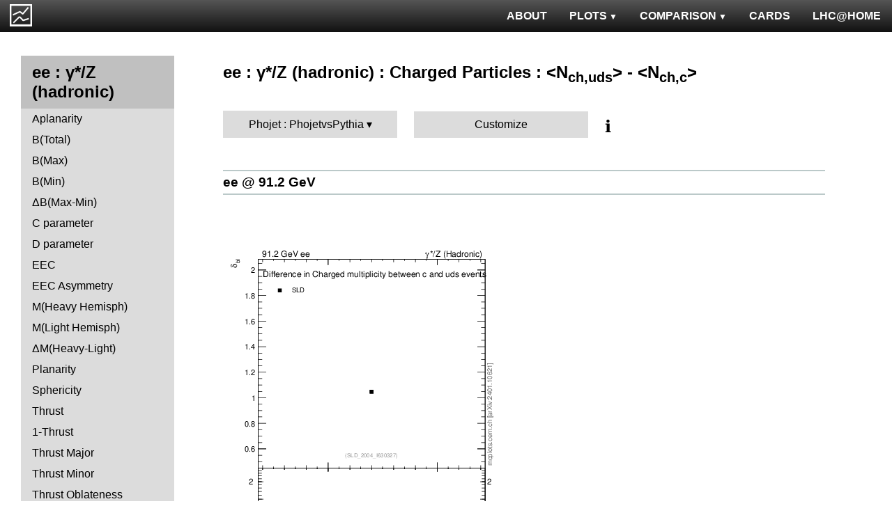

--- FILE ---
content_type: text/html; charset=UTF-8
request_url: http://mcplots.cern.ch/?query=plots,ee,zhad,nchDiffLC,Phojet.Phojet%20vs%20Pythia,herwig%2B%2B~2.7.0--1pythia8~8.201--1herwig%2B%2Bpowheg~2.6.3--1pythia6~6.428
body_size: 3775
content:
<!DOCTYPE html>
<html lang="en">

<head>
  <title>MCPLOTS</title>
  <link rel="shortcut icon" href="img/logo.png"/>
  <link rel="stylesheet" href="style.css">
  <script async src="mcplots.js"></script>
  <meta charset="utf-8">
  <meta name="viewport" content="width=device-width, initial-scale=1">
  <meta name="description" content="Online repository of distributions comparing High Energy Physics event generators to experimental data.">
</head>

<body>


<!-- Top navigation -->
<nav>
<ul>
  <li>
    <a href="https://lhcathome.web.cern.ch/projects/test4theory">LHC@HOME</a>
  </li>
  <li>
    <a href="?query=steering">CARDS</a>
  </li>
  <li class="dropdown">
    <a href="?query=allvalidations" class="dropbtn">COMPARISON<span class="triangle-down"> </span></a>
    <div class="dropdown-content">
      <a href="?query=validgen">Tunes</a>
      <a href="?query=valid">Generators</a>
    </div>
  </li>
  <li class="dropdown">
    <a href="?query=allplots,,,,Phojet.PhojetvsPythia,herwig%2B%2B~2.7.0--1pythia8~8.201--1herwig%2B%2Bpowheg~2.6.3--1pythia6~6.428" class="dropbtn">PLOTS<span class="triangle-down"> </span></a>
    <!-- <a href="?query=allplots" class="dropbtn">PLOTS</a>-->
    <div class="dropdown-content">
    <a href="?query=plots,,4l,,Phojet.PhojetvsPythia,herwig%2B%2B~2.7.0--1pythia8~8.201--1herwig%2B%2Bpowheg~2.6.3--1pythia6~6.428">4-lepton</a>
<a href="?query=plots,,bbbar,,Phojet.PhojetvsPythia,herwig%2B%2B~2.7.0--1pythia8~8.201--1herwig%2B%2Bpowheg~2.6.3--1pythia6~6.428">b<span style="text-decoration: overline">b</span></a>
<a href="?query=plots,,elastic,,Phojet.PhojetvsPythia,herwig%2B%2B~2.7.0--1pythia8~8.201--1herwig%2B%2Bpowheg~2.6.3--1pythia6~6.428">Elastic</a>
<a href="?query=plots,,heavyion-mb,,Phojet.PhojetvsPythia,herwig%2B%2B~2.7.0--1pythia8~8.201--1herwig%2B%2Bpowheg~2.6.3--1pythia6~6.428">Heavy Ion : minbias</a>
<a href="?query=plots,,jets,,Phojet.PhojetvsPythia,herwig%2B%2B~2.7.0--1pythia8~8.201--1herwig%2B%2Bpowheg~2.6.3--1pythia6~6.428">Jets</a>
<a href="?query=plots,,mb-inelastic,,Phojet.PhojetvsPythia,herwig%2B%2B~2.7.0--1pythia8~8.201--1herwig%2B%2Bpowheg~2.6.3--1pythia6~6.428">Soft QCD (inelastic)</a>
<a href="?query=plots,,mb-nsd,,Phojet.PhojetvsPythia,herwig%2B%2B~2.7.0--1pythia8~8.201--1herwig%2B%2Bpowheg~2.6.3--1pythia6~6.428">Soft QCD (nsd only)</a>
<a href="?query=plots,,softqcdall,,Phojet.PhojetvsPythia,herwig%2B%2B~2.7.0--1pythia8~8.201--1herwig%2B%2Bpowheg~2.6.3--1pythia6~6.428">Total &sigma;</a>
<a href="?query=plots,,t-tchan,,Phojet.PhojetvsPythia,herwig%2B%2B~2.7.0--1pythia8~8.201--1herwig%2B%2Bpowheg~2.6.3--1pythia6~6.428">Top (t-channel)</a>
<a href="?query=plots,,top,,Phojet.PhojetvsPythia,herwig%2B%2B~2.7.0--1pythia8~8.201--1herwig%2B%2Bpowheg~2.6.3--1pythia6~6.428">Top (all)</a>
<a href="?query=plots,,top-mc,,Phojet.PhojetvsPythia,herwig%2B%2B~2.7.0--1pythia8~8.201--1herwig%2B%2Bpowheg~2.6.3--1pythia6~6.428">Top (parton level)</a>
<a href="?query=plots,,ttbar,,Phojet.PhojetvsPythia,herwig%2B%2B~2.7.0--1pythia8~8.201--1herwig%2B%2Bpowheg~2.6.3--1pythia6~6.428">Top (t<span style="text-decoration: overline">t</span>)</a>
<a href="?query=plots,,ue,,Phojet.PhojetvsPythia,herwig%2B%2B~2.7.0--1pythia8~8.201--1herwig%2B%2Bpowheg~2.6.3--1pythia6~6.428">Underlying Event</a>
<a href="?query=plots,,w1j,,Phojet.PhojetvsPythia,herwig%2B%2B~2.7.0--1pythia8~8.201--1herwig%2B%2Bpowheg~2.6.3--1pythia6~6.428">W+Jet</a>
<a href="?query=plots,,winclusive,,Phojet.PhojetvsPythia,herwig%2B%2B~2.7.0--1pythia8~8.201--1herwig%2B%2Bpowheg~2.6.3--1pythia6~6.428">W</a>
<a href="?query=plots,,ww,,Phojet.PhojetvsPythia,herwig%2B%2B~2.7.0--1pythia8~8.201--1herwig%2B%2Bpowheg~2.6.3--1pythia6~6.428">WW</a>
<a href="?query=plots,,z1j,,Phojet.PhojetvsPythia,herwig%2B%2B~2.7.0--1pythia8~8.201--1herwig%2B%2Bpowheg~2.6.3--1pythia6~6.428">Z+Jet</a>
<a href="?query=plots,,zhad,,Phojet.PhojetvsPythia,herwig%2B%2B~2.7.0--1pythia8~8.201--1herwig%2B%2Bpowheg~2.6.3--1pythia6~6.428">ee : &gamma;*/Z (hadronic)</a>
<a href="?query=plots,,zinclusive,,Phojet.PhojetvsPythia,herwig%2B%2B~2.7.0--1pythia8~8.201--1herwig%2B%2Bpowheg~2.6.3--1pythia6~6.428">Z (Drell-Yan)</a>
    </div>
  </li>
  <li>
    <a href="?query=about&info=about">ABOUT</a>
  </li>
  <li id="logo">
    <a href="/"><img alt="mcplots logo" src="figs1/logo1.png"></a>
  </li>
</ul>
</nav>

<div class="leftside">
<div class="sidenav">
<h2>ee : &gamma;*/Z (hadronic)</h2>
<a  href="?query=plots,,zhad,A,Phojet.PhojetvsPythia,herwig%2B%2B~2.7.0--1pythia8~8.201--1herwig%2B%2Bpowheg~2.6.3--1pythia6~6.428">Aplanarity</a>
<a  href="?query=plots,,zhad,broadj,Phojet.PhojetvsPythia,herwig%2B%2B~2.7.0--1pythia8~8.201--1herwig%2B%2Bpowheg~2.6.3--1pythia6~6.428">B(Total)</a>
<a  href="?query=plots,,zhad,broadjmax,Phojet.PhojetvsPythia,herwig%2B%2B~2.7.0--1pythia8~8.201--1herwig%2B%2Bpowheg~2.6.3--1pythia6~6.428">B(Max)</a>
<a  href="?query=plots,,zhad,broadjmin,Phojet.PhojetvsPythia,herwig%2B%2B~2.7.0--1pythia8~8.201--1herwig%2B%2Bpowheg~2.6.3--1pythia6~6.428">B(Min)</a>
<a  href="?query=plots,,zhad,broadjwndiff,Phojet.PhojetvsPythia,herwig%2B%2B~2.7.0--1pythia8~8.201--1herwig%2B%2Bpowheg~2.6.3--1pythia6~6.428">&Delta;B(Max-Min)</a>
<a  href="?query=plots,,zhad,C,Phojet.PhojetvsPythia,herwig%2B%2B~2.7.0--1pythia8~8.201--1herwig%2B%2Bpowheg~2.6.3--1pythia6~6.428">C parameter</a>
<a  href="?query=plots,,zhad,D,Phojet.PhojetvsPythia,herwig%2B%2B~2.7.0--1pythia8~8.201--1herwig%2B%2Bpowheg~2.6.3--1pythia6~6.428">D parameter</a>
<a  href="?query=plots,,zhad,eec,Phojet.PhojetvsPythia,herwig%2B%2B~2.7.0--1pythia8~8.201--1herwig%2B%2Bpowheg~2.6.3--1pythia6~6.428">EEC</a>
<a  href="?query=plots,,zhad,eeca,Phojet.PhojetvsPythia,herwig%2B%2B~2.7.0--1pythia8~8.201--1herwig%2B%2Bpowheg~2.6.3--1pythia6~6.428">EEC Asymmetry</a>
<a  href="?query=plots,,zhad,Mh2,Phojet.PhojetvsPythia,herwig%2B%2B~2.7.0--1pythia8~8.201--1herwig%2B%2Bpowheg~2.6.3--1pythia6~6.428">M(Heavy Hemisph)</a>
<a  href="?query=plots,,zhad,Ml2,Phojet.PhojetvsPythia,herwig%2B%2B~2.7.0--1pythia8~8.201--1herwig%2B%2Bpowheg~2.6.3--1pythia6~6.428">M(Light Hemisph)</a>
<a  href="?query=plots,,zhad,Msdiff,Phojet.PhojetvsPythia,herwig%2B%2B~2.7.0--1pythia8~8.201--1herwig%2B%2Bpowheg~2.6.3--1pythia6~6.428">&Delta;M(Heavy-Light)</a>
<a  href="?query=plots,,zhad,P,Phojet.PhojetvsPythia,herwig%2B%2B~2.7.0--1pythia8~8.201--1herwig%2B%2Bpowheg~2.6.3--1pythia6~6.428">Planarity</a>
<a  href="?query=plots,,zhad,S,Phojet.PhojetvsPythia,herwig%2B%2B~2.7.0--1pythia8~8.201--1herwig%2B%2Bpowheg~2.6.3--1pythia6~6.428">Sphericity</a>
<a  href="?query=plots,,zhad,T,Phojet.PhojetvsPythia,herwig%2B%2B~2.7.0--1pythia8~8.201--1herwig%2B%2Bpowheg~2.6.3--1pythia6~6.428">Thrust</a>
<a  href="?query=plots,,zhad,tau,Phojet.PhojetvsPythia,herwig%2B%2B~2.7.0--1pythia8~8.201--1herwig%2B%2Bpowheg~2.6.3--1pythia6~6.428">1-Thrust</a>
<a  href="?query=plots,,zhad,Tmajor,Phojet.PhojetvsPythia,herwig%2B%2B~2.7.0--1pythia8~8.201--1herwig%2B%2Bpowheg~2.6.3--1pythia6~6.428">Thrust Major</a>
<a  href="?query=plots,,zhad,Tminor,Phojet.PhojetvsPythia,herwig%2B%2B~2.7.0--1pythia8~8.201--1herwig%2B%2Bpowheg~2.6.3--1pythia6~6.428">Thrust Minor</a>
<a  href="?query=plots,,zhad,tO,Phojet.PhojetvsPythia,herwig%2B%2B~2.7.0--1pythia8~8.201--1herwig%2B%2Bpowheg~2.6.3--1pythia6~6.428">Thrust Oblateness</a>
<div>
<input  type="checkbox" id="Charm and Bottom">
<label for="Charm and Bottom">Charm and Bottom</label>
<ul>
<li><a  href="?query=plots,,zhad,b-f-weak,Phojet.PhojetvsPythia,herwig%2B%2B~2.7.0--1pythia8~8.201--1herwig%2B%2Bpowheg~2.6.3--1pythia6~6.428">f<sub>weak</sub></a></li>
<li><a  href="?query=plots,,zhad,b-f-weak-mean,Phojet.PhojetvsPythia,herwig%2B%2B~2.7.0--1pythia8~8.201--1herwig%2B%2Bpowheg~2.6.3--1pythia6~6.428">Mean of f<sub>weak</sub></a></li>
<li><a  href="?query=plots,,zhad,nB,Phojet.PhojetvsPythia,herwig%2B%2B~2.7.0--1pythia8~8.201--1herwig%2B%2Bpowheg~2.6.3--1pythia6~6.428">B multiplicity</a></li>
<li><a  href="?query=plots,,zhad,nD,Phojet.PhojetvsPythia,herwig%2B%2B~2.7.0--1pythia8~8.201--1herwig%2B%2Bpowheg~2.6.3--1pythia6~6.428">D multiplicity</a></li>
<li><a  href="?query=plots,,zhad,nDst,Phojet.PhojetvsPythia,herwig%2B%2B~2.7.0--1pythia8~8.201--1herwig%2B%2Bpowheg~2.6.3--1pythia6~6.428">D<sup>*</sup> multiplicity</a></li>
<li><a  href="?query=plots,,zhad,nLambdaB,Phojet.PhojetvsPythia,herwig%2B%2B~2.7.0--1pythia8~8.201--1herwig%2B%2Bpowheg~2.6.3--1pythia6~6.428">&Lambda;<sub>b</sub> multiplicity</a></li>
<li><a  href="?query=plots,,zhad,xDst,Phojet.PhojetvsPythia,herwig%2B%2B~2.7.0--1pythia8~8.201--1herwig%2B%2Bpowheg~2.6.3--1pythia6~6.428">D<sup>*</sup> spectrum</a></li>
</ul>
</div>
<div>
<input  type="checkbox" id="Event-Shape Moments">
<label for="Event-Shape Moments">Event-Shape Moments</label>
<ul>
<li><a  href="?query=plots,,zhad,broadj-mom,Phojet.PhojetvsPythia,herwig%2B%2B~2.7.0--1pythia8~8.201--1herwig%2B%2Bpowheg~2.6.3--1pythia6~6.428">Moments of B<sub>tot</sub></a></li>
<li><a  href="?query=plots,,zhad,broadjmax-mom,Phojet.PhojetvsPythia,herwig%2B%2B~2.7.0--1pythia8~8.201--1herwig%2B%2Bpowheg~2.6.3--1pythia6~6.428">Moments of B<sub>max</sub></a></li>
<li><a  href="?query=plots,,zhad,broadjmin-mom,Phojet.PhojetvsPythia,herwig%2B%2B~2.7.0--1pythia8~8.201--1herwig%2B%2Bpowheg~2.6.3--1pythia6~6.428">Moments of B<sub>min</sub></a></li>
<li><a  href="?query=plots,,zhad,C-mom,Phojet.PhojetvsPythia,herwig%2B%2B~2.7.0--1pythia8~8.201--1herwig%2B%2Bpowheg~2.6.3--1pythia6~6.428">Moments of C</a></li>
<li><a  href="?query=plots,,zhad,Mh2-mom,Phojet.PhojetvsPythia,herwig%2B%2B~2.7.0--1pythia8~8.201--1herwig%2B%2Bpowheg~2.6.3--1pythia6~6.428">Moments of M<sub>H</sub></a></li>
<li><a  href="?query=plots,,zhad,Ml2-mom,Phojet.PhojetvsPythia,herwig%2B%2B~2.7.0--1pythia8~8.201--1herwig%2B%2Bpowheg~2.6.3--1pythia6~6.428">Moments of M<sub>L</sub></a></li>
<li><a  href="?query=plots,,zhad,O-mom,Phojet.PhojetvsPythia,herwig%2B%2B~2.7.0--1pythia8~8.201--1herwig%2B%2Bpowheg~2.6.3--1pythia6~6.428">Moments of O</a></li>
<li><a  href="?query=plots,,zhad,S-mom,Phojet.PhojetvsPythia,herwig%2B%2B~2.7.0--1pythia8~8.201--1herwig%2B%2Bpowheg~2.6.3--1pythia6~6.428">Moments of S</a></li>
<li><a  href="?query=plots,,zhad,tau-mom,Phojet.PhojetvsPythia,herwig%2B%2B~2.7.0--1pythia8~8.201--1herwig%2B%2Bpowheg~2.6.3--1pythia6~6.428">Moments of 1-T</a></li>
<li><a  href="?query=plots,,zhad,Tmajor-mom,Phojet.PhojetvsPythia,herwig%2B%2B~2.7.0--1pythia8~8.201--1herwig%2B%2Bpowheg~2.6.3--1pythia6~6.428">Moments of T Major</a></li>
<li><a  href="?query=plots,,zhad,Tminor-mom,Phojet.PhojetvsPythia,herwig%2B%2B~2.7.0--1pythia8~8.201--1herwig%2B%2Bpowheg~2.6.3--1pythia6~6.428">Moments of T Minor</a></li>
<li><a  href="?query=plots,,zhad,Y3-mom,Phojet.PhojetvsPythia,herwig%2B%2B~2.7.0--1pythia8~8.201--1herwig%2B%2Bpowheg~2.6.3--1pythia6~6.428">Moments of Y23</a></li>
</ul>
</div>
<div>
<input  type="checkbox" id="Identified Particles">
<label for="Identified Particles">Identified Particles</label>
<ul>
<li><a  href="?query=plots,,zhad,dK,Phojet.PhojetvsPythia,herwig%2B%2B~2.7.0--1pythia8~8.201--1herwig%2B%2Bpowheg~2.6.3--1pythia6~6.428">(R<sup>q</sup><sub>K<sup>-</sup></sub>-R<sup>q</sup><sub>K<sup>+</sup></sub>) / (R<sup>q</sup><sub>K<sup>-</sup></sub>+R<sup>q</sup><sub>K<sup>+</sup></sub>)</a></li>
<li><a  href="?query=plots,,zhad,dpi,Phojet.PhojetvsPythia,herwig%2B%2B~2.7.0--1pythia8~8.201--1herwig%2B%2Bpowheg~2.6.3--1pythia6~6.428">(R<sup>q</sup><sub>&pi;<sup>-</sup></sub>-R<sup>q</sup><sub>&pi;<sup>+</sup></sub>) / (R<sup>q</sup><sub>&pi;<sup>-</sup></sub>+R<sup>q</sup><sub>&pi;<sup>+</sup></sub>)</a></li>
<li><a  href="?query=plots,,zhad,dq,Phojet.PhojetvsPythia,herwig%2B%2B~2.7.0--1pythia8~8.201--1herwig%2B%2Bpowheg~2.6.3--1pythia6~6.428">(R<sup>q</sup><sub>p</sub>-R<sup>q</sup><sub>p&#772;</sub>) / (R<sup>q</sup><sub>p</sub>+R<sup>q</sup><sub>p&#772;</sub>)</a></li>
<li><a  href="?query=plots,,zhad,nDeltapp,Phojet.PhojetvsPythia,herwig%2B%2B~2.7.0--1pythia8~8.201--1herwig%2B%2Bpowheg~2.6.3--1pythia6~6.428">&Delta;++ multiplicity</a></li>
<li><a  href="?query=plots,,zhad,neta0,Phojet.PhojetvsPythia,herwig%2B%2B~2.7.0--1pythia8~8.201--1herwig%2B%2Bpowheg~2.6.3--1pythia6~6.428">&eta; multiplicity</a></li>
<li><a  href="?query=plots,,zhad,netap0,Phojet.PhojetvsPythia,herwig%2B%2B~2.7.0--1pythia8~8.201--1herwig%2B%2Bpowheg~2.6.3--1pythia6~6.428">&eta;' multiplicity</a></li>
<li><a  href="?query=plots,,zhad,nK,Phojet.PhojetvsPythia,herwig%2B%2B~2.7.0--1pythia8~8.201--1herwig%2B%2Bpowheg~2.6.3--1pythia6~6.428">K multiplicity</a></li>
<li><a  href="?query=plots,,zhad,nKst,Phojet.PhojetvsPythia,herwig%2B%2B~2.7.0--1pythia8~8.201--1herwig%2B%2Bpowheg~2.6.3--1pythia6~6.428">K<sup>*</sup>(892) multiplicity</a></li>
<li><a  href="?query=plots,,zhad,nLambda0,Phojet.PhojetvsPythia,herwig%2B%2B~2.7.0--1pythia8~8.201--1herwig%2B%2Bpowheg~2.6.3--1pythia6~6.428">&Lambda;<sup>0</sup> multiplicity</a></li>
<li><a  href="?query=plots,,zhad,nOmega,Phojet.PhojetvsPythia,herwig%2B%2B~2.7.0--1pythia8~8.201--1herwig%2B%2Bpowheg~2.6.3--1pythia6~6.428">&Omega; multiplicity</a></li>
<li><a  href="?query=plots,,zhad,np,Phojet.PhojetvsPythia,herwig%2B%2B~2.7.0--1pythia8~8.201--1herwig%2B%2Bpowheg~2.6.3--1pythia6~6.428">p multiplicity</a></li>
<li><a  href="?query=plots,,zhad,nphi,Phojet.PhojetvsPythia,herwig%2B%2B~2.7.0--1pythia8~8.201--1herwig%2B%2Bpowheg~2.6.3--1pythia6~6.428">&phi; multiplicity</a></li>
<li><a  href="?query=plots,,zhad,npi,Phojet.PhojetvsPythia,herwig%2B%2B~2.7.0--1pythia8~8.201--1herwig%2B%2Bpowheg~2.6.3--1pythia6~6.428">&pi; multiplicity</a></li>
<li><a  href="?query=plots,,zhad,nrho,Phojet.PhojetvsPythia,herwig%2B%2B~2.7.0--1pythia8~8.201--1herwig%2B%2Bpowheg~2.6.3--1pythia6~6.428">&rho; multiplicity</a></li>
<li><a  href="?query=plots,,zhad,nSigma1385,Phojet.PhojetvsPythia,herwig%2B%2B~2.7.0--1pythia8~8.201--1herwig%2B%2Bpowheg~2.6.3--1pythia6~6.428">&Sigma;(1385) multiplicity</a></li>
<li><a  href="?query=plots,,zhad,nXi,Phojet.PhojetvsPythia,herwig%2B%2B~2.7.0--1pythia8~8.201--1herwig%2B%2Bpowheg~2.6.3--1pythia6~6.428">&Xi; multiplicity</a></li>
<li><a  href="?query=plots,,zhad,nXi1530,Phojet.PhojetvsPythia,herwig%2B%2B~2.7.0--1pythia8~8.201--1herwig%2B%2Bpowheg~2.6.3--1pythia6~6.428">&Xi;(1530) multiplicity</a></li>
<li><a  href="?query=plots,,zhad,rKm,Phojet.PhojetvsPythia,herwig%2B%2B~2.7.0--1pythia8~8.201--1herwig%2B%2Bpowheg~2.6.3--1pythia6~6.428">N(q&rarr;K<sup>-</sup>)+N(q&#772;&rarr;K<sup>+</sup>)</a></li>
<li><a  href="?query=plots,,zhad,rKp,Phojet.PhojetvsPythia,herwig%2B%2B~2.7.0--1pythia8~8.201--1herwig%2B%2Bpowheg~2.6.3--1pythia6~6.428">N(q&rarr;K<sup>+</sup>)+N(q&#772;&rarr;K<sup>-</sup>)</a></li>
<li><a  href="?query=plots,,zhad,rpim,Phojet.PhojetvsPythia,herwig%2B%2B~2.7.0--1pythia8~8.201--1herwig%2B%2Bpowheg~2.6.3--1pythia6~6.428">N(q&rarr;&pi;<sup>-</sup>)+N(q&#772;&rarr;&pi;<sup>+</sup>)</a></li>
<li><a  href="?query=plots,,zhad,rpip,Phojet.PhojetvsPythia,herwig%2B%2B~2.7.0--1pythia8~8.201--1herwig%2B%2Bpowheg~2.6.3--1pythia6~6.428">N(q&rarr;&pi;<sup>+</sup>)+N(q&#772;&rarr;&pi;<sup>-</sup>)</a></li>
<li><a  href="?query=plots,,zhad,rqm,Phojet.PhojetvsPythia,herwig%2B%2B~2.7.0--1pythia8~8.201--1herwig%2B%2Bpowheg~2.6.3--1pythia6~6.428">N(q&rarr;p&#772;)+N(q&#772;&rarr;p)</a></li>
<li><a  href="?query=plots,,zhad,rqp,Phojet.PhojetvsPythia,herwig%2B%2B~2.7.0--1pythia8~8.201--1herwig%2B%2Bpowheg~2.6.3--1pythia6~6.428">N(q&rarr;p)+N(q&#772;&rarr;p&#772;)</a></li>
<li><a  href="?query=plots,,zhad,xeta0,Phojet.PhojetvsPythia,herwig%2B%2B~2.7.0--1pythia8~8.201--1herwig%2B%2Bpowheg~2.6.3--1pythia6~6.428">&eta; spectrum</a></li>
<li><a  href="?query=plots,,zhad,xetap0,Phojet.PhojetvsPythia,herwig%2B%2B~2.7.0--1pythia8~8.201--1herwig%2B%2Bpowheg~2.6.3--1pythia6~6.428">&eta;' spectrum</a></li>
<li><a  href="?query=plots,,zhad,xgamma,Phojet.PhojetvsPythia,herwig%2B%2B~2.7.0--1pythia8~8.201--1herwig%2B%2Bpowheg~2.6.3--1pythia6~6.428">&gamma; spectrum</a></li>
<li><a  href="?query=plots,,zhad,xK,Phojet.PhojetvsPythia,herwig%2B%2B~2.7.0--1pythia8~8.201--1herwig%2B%2Bpowheg~2.6.3--1pythia6~6.428">K spectrum</a></li>
<li><a  href="?query=plots,,zhad,xKst,Phojet.PhojetvsPythia,herwig%2B%2B~2.7.0--1pythia8~8.201--1herwig%2B%2Bpowheg~2.6.3--1pythia6~6.428">K<sup>*</sup>(892) spectrum</a></li>
<li><a  href="?query=plots,,zhad,xLambda0,Phojet.PhojetvsPythia,herwig%2B%2B~2.7.0--1pythia8~8.201--1herwig%2B%2Bpowheg~2.6.3--1pythia6~6.428">&Lambda;<sup>0</sup> spectrum</a></li>
<li><a  href="?query=plots,,zhad,xomega782,Phojet.PhojetvsPythia,herwig%2B%2B~2.7.0--1pythia8~8.201--1herwig%2B%2Bpowheg~2.6.3--1pythia6~6.428">&omega;(782) spectrum</a></li>
<li><a  href="?query=plots,,zhad,xp,Phojet.PhojetvsPythia,herwig%2B%2B~2.7.0--1pythia8~8.201--1herwig%2B%2Bpowheg~2.6.3--1pythia6~6.428">p spectrum</a></li>
<li><a  href="?query=plots,,zhad,xphi,Phojet.PhojetvsPythia,herwig%2B%2B~2.7.0--1pythia8~8.201--1herwig%2B%2Bpowheg~2.6.3--1pythia6~6.428">&phi; spectrum</a></li>
<li><a  href="?query=plots,,zhad,xpi,Phojet.PhojetvsPythia,herwig%2B%2B~2.7.0--1pythia8~8.201--1herwig%2B%2Bpowheg~2.6.3--1pythia6~6.428">&pi; spectrum</a></li>
<li><a  href="?query=plots,,zhad,xrho,Phojet.PhojetvsPythia,herwig%2B%2B~2.7.0--1pythia8~8.201--1herwig%2B%2Bpowheg~2.6.3--1pythia6~6.428">&rho; spectrum</a></li>
<li><a  href="?query=plots,,zhad,xSigma1385,Phojet.PhojetvsPythia,herwig%2B%2B~2.7.0--1pythia8~8.201--1herwig%2B%2Bpowheg~2.6.3--1pythia6~6.428">&Sigma;(1385) spectrum</a></li>
<li><a  href="?query=plots,,zhad,xXi,Phojet.PhojetvsPythia,herwig%2B%2B~2.7.0--1pythia8~8.201--1herwig%2B%2Bpowheg~2.6.3--1pythia6~6.428">&Xi; spectrum</a></li>
<li><a  href="?query=plots,,zhad,xXi1530,Phojet.PhojetvsPythia,herwig%2B%2B~2.7.0--1pythia8~8.201--1herwig%2B%2Bpowheg~2.6.3--1pythia6~6.428">&Xi;(1530) spectrum</a></li>
</ul>
</div>
<div>
<input checked type="checkbox" id="Charged Particles">
<label for="Charged Particles">Charged Particles</label>
<ul>
<li><a  href="?query=plots,,zhad,nch,Phojet.PhojetvsPythia,herwig%2B%2B~2.7.0--1pythia8~8.201--1herwig%2B%2Bpowheg~2.6.3--1pythia6~6.428">Multiplicity Distribution</a></li>
<li><a  href="?query=plots,,zhad,nch-vs-e,Phojet.PhojetvsPythia,herwig%2B%2B~2.7.0--1pythia8~8.201--1herwig%2B%2Bpowheg~2.6.3--1pythia6~6.428">&lt;N<sub>ch</sub>&gt;</a></li>
<li><a  href="?query=plots,,zhad,nchDiffLB,Phojet.PhojetvsPythia,herwig%2B%2B~2.7.0--1pythia8~8.201--1herwig%2B%2Bpowheg~2.6.3--1pythia6~6.428">&lt;N<sub>ch,uds</sub>&gt; - &lt;N<sub>ch,b</sub>&gt;</a></li>
<li><a class="active" href="?query=plots,,zhad,nchDiffLC,Phojet.PhojetvsPythia,herwig%2B%2B~2.7.0--1pythia8~8.201--1herwig%2B%2Bpowheg~2.6.3--1pythia6~6.428">&lt;N<sub>ch,uds</sub>&gt; - &lt;N<sub>ch,c</sub>&gt;</a></li>
<li><a  href="?query=plots,,zhad,pTinSph,Phojet.PhojetvsPythia,herwig%2B%2B~2.7.0--1pythia8~8.201--1herwig%2B%2Bpowheg~2.6.3--1pythia6~6.428">pTin (Sph)</a></li>
<li><a  href="?query=plots,,zhad,pTinThr,Phojet.PhojetvsPythia,herwig%2B%2B~2.7.0--1pythia8~8.201--1herwig%2B%2Bpowheg~2.6.3--1pythia6~6.428">pTin (Thrust)</a></li>
<li><a  href="?query=plots,,zhad,pToutSph,Phojet.PhojetvsPythia,herwig%2B%2B~2.7.0--1pythia8~8.201--1herwig%2B%2Bpowheg~2.6.3--1pythia6~6.428">pTout (Sph)</a></li>
<li><a  href="?query=plots,,zhad,pToutThr,Phojet.PhojetvsPythia,herwig%2B%2B~2.7.0--1pythia8~8.201--1herwig%2B%2Bpowheg~2.6.3--1pythia6~6.428">pTout (Thrust)</a></li>
<li><a  href="?query=plots,,zhad,pToutThr-vs-x,Phojet.PhojetvsPythia,herwig%2B%2B~2.7.0--1pythia8~8.201--1herwig%2B%2Bpowheg~2.6.3--1pythia6~6.428">&lt;pTout&gt; vs x (Thrust)</a></li>
<li><a  href="?query=plots,,zhad,pTthr-vs-x,Phojet.PhojetvsPythia,herwig%2B%2B~2.7.0--1pythia8~8.201--1herwig%2B%2Bpowheg~2.6.3--1pythia6~6.428">&lt;pT&gt; vs x (Thrust)</a></li>
<li><a  href="?query=plots,,zhad,x,Phojet.PhojetvsPythia,herwig%2B%2B~2.7.0--1pythia8~8.201--1herwig%2B%2Bpowheg~2.6.3--1pythia6~6.428">x<sub>p</sub> (momentum fraction)</a></li>
<li><a  href="?query=plots,,zhad,xE,Phojet.PhojetvsPythia,herwig%2B%2B~2.7.0--1pythia8~8.201--1herwig%2B%2Bpowheg~2.6.3--1pythia6~6.428">x<sub>E</sub> (energy fraction)</a></li>
<li><a  href="?query=plots,,zhad,xln,Phojet.PhojetvsPythia,herwig%2B%2B~2.7.0--1pythia8~8.201--1herwig%2B%2Bpowheg~2.6.3--1pythia6~6.428">Ln(x<sub>p</sub>)</a></li>
<li><a  href="?query=plots,,zhad,ySph,Phojet.PhojetvsPythia,herwig%2B%2B~2.7.0--1pythia8~8.201--1herwig%2B%2Bpowheg~2.6.3--1pythia6~6.428">Rapidity wrt Sphericity axis</a></li>
<li><a  href="?query=plots,,zhad,yThr,Phojet.PhojetvsPythia,herwig%2B%2B~2.7.0--1pythia8~8.201--1herwig%2B%2Bpowheg~2.6.3--1pythia6~6.428">Rapidity wrt Thrust axis</a></li>
</ul>
</div>
<div>
<input  type="checkbox" id="Jet rates">
<label for="Jet rates">Jet rates</label>
<ul>
<li><a  href="?query=plots,,zhad,rate-1jet,Phojet.PhojetvsPythia,herwig%2B%2B~2.7.0--1pythia8~8.201--1herwig%2B%2Bpowheg~2.6.3--1pythia6~6.428">One-jet fraction</a></li>
<li><a  href="?query=plots,,zhad,rate-2jet,Phojet.PhojetvsPythia,herwig%2B%2B~2.7.0--1pythia8~8.201--1herwig%2B%2Bpowheg~2.6.3--1pythia6~6.428">Two-jet fraction</a></li>
<li><a  href="?query=plots,,zhad,rate-3jet,Phojet.PhojetvsPythia,herwig%2B%2B~2.7.0--1pythia8~8.201--1herwig%2B%2Bpowheg~2.6.3--1pythia6~6.428">Three-jet fraction</a></li>
<li><a  href="?query=plots,,zhad,rate-4jet,Phojet.PhojetvsPythia,herwig%2B%2B~2.7.0--1pythia8~8.201--1herwig%2B%2Bpowheg~2.6.3--1pythia6~6.428">Four-jet fraction</a></li>
<li><a  href="?query=plots,,zhad,rate-5jet,Phojet.PhojetvsPythia,herwig%2B%2B~2.7.0--1pythia8~8.201--1herwig%2B%2Bpowheg~2.6.3--1pythia6~6.428">Five-jet fraction</a></li>
<li><a  href="?query=plots,,zhad,rate-6jet,Phojet.PhojetvsPythia,herwig%2B%2B~2.7.0--1pythia8~8.201--1herwig%2B%2Bpowheg~2.6.3--1pythia6~6.428">>Six-jet fraction</a></li>
</ul>
</div>
<div>
<input  type="checkbox" id="Jet resolution">
<label for="Jet resolution">Jet resolution</label>
<ul>
<li><a  href="?query=plots,,zhad,Y2,Phojet.PhojetvsPythia,herwig%2B%2B~2.7.0--1pythia8~8.201--1herwig%2B%2Bpowheg~2.6.3--1pythia6~6.428">y<sub>12</sub></a></li>
<li><a  href="?query=plots,,zhad,Y3,Phojet.PhojetvsPythia,herwig%2B%2B~2.7.0--1pythia8~8.201--1herwig%2B%2Bpowheg~2.6.3--1pythia6~6.428">y<sub>23</sub></a></li>
<li><a  href="?query=plots,,zhad,Y4,Phojet.PhojetvsPythia,herwig%2B%2B~2.7.0--1pythia8~8.201--1herwig%2B%2Bpowheg~2.6.3--1pythia6~6.428">y<sub>34</sub></a></li>
<li><a  href="?query=plots,,zhad,Y5,Phojet.PhojetvsPythia,herwig%2B%2B~2.7.0--1pythia8~8.201--1herwig%2B%2Bpowheg~2.6.3--1pythia6~6.428">y<sub>45</sub></a></li>
<li><a  href="?query=plots,,zhad,Y6,Phojet.PhojetvsPythia,herwig%2B%2B~2.7.0--1pythia8~8.201--1herwig%2B%2Bpowheg~2.6.3--1pythia6~6.428">y<sub>56</sub></a></li>
</ul>
</div>
</div>
</div>

<div class="rightpage">
<h2 class="d2">ee : &gamma;*/Z (hadronic) : Charged Particles : &lt;N<sub>ch,uds</sub>&gt; - &lt;N<sub>ch,c</sub>&gt;</h2>

<div class="settings">
<ul class="gendropdown">
<li><a class="anbutton">Phojet : PhojetvsPythia</a>
<ul>
  <li><a class="genmenu" >General-Purpose MCs</a>
<ul>
  <li><a href="?query=plots,,zhad,nchDiffLC,General-PurposeMCs.Main,herwig%2B%2B~2.7.0--1pythia8~8.201--1herwig%2B%2Bpowheg~2.6.3--1pythia6~6.428" >Main</a></li>
  <li><a href="?query=plots,,zhad,nchDiffLC,General-PurposeMCs.HerwigvsPythia,herwig%2B%2B~2.7.0--1pythia8~8.201--1herwig%2B%2Bpowheg~2.6.3--1pythia6~6.428" >Herwig vs Pythia</a></li>
  <li><a href="?query=plots,,zhad,nchDiffLC,General-PurposeMCs.Pythia6vs8,herwig%2B%2B~2.7.0--1pythia8~8.201--1herwig%2B%2Bpowheg~2.6.3--1pythia6~6.428" >Pythia 6 vs 8</a></li>
  <li><a href="?query=plots,,zhad,nchDiffLC,General-PurposeMCs.AllCppGenerators,herwig%2B%2B~2.7.0--1pythia8~8.201--1herwig%2B%2Bpowheg~2.6.3--1pythia6~6.428" >All C++ Generators</a></li>
</ul>
</li>
  <li><a class="genmenu" >Soft-Inclusive MCs</a>
<ul>
  <li><a href="?query=plots,,zhad,nchDiffLC,Soft-InclusiveMCs.Min-BiasTunes,herwig%2B%2B~2.7.0--1pythia8~8.201--1herwig%2B%2Bpowheg~2.6.3--1pythia6~6.428" >Min-Bias Tunes</a></li>
  <li><a href="?query=plots,,zhad,nchDiffLC,Soft-InclusiveMCs.UETunes,herwig%2B%2B~2.7.0--1pythia8~8.201--1herwig%2B%2Bpowheg~2.6.3--1pythia6~6.428" >UE Tunes</a></li>
  <li><a href="?query=plots,,zhad,nchDiffLC,Soft-InclusiveMCs.EPOSvsPythia,herwig%2B%2B~2.7.0--1pythia8~8.201--1herwig%2B%2Bpowheg~2.6.3--1pythia6~6.428" >EPOS vs Pythia</a></li>
  <li><a href="?query=plots,,zhad,nchDiffLC,Soft-InclusiveMCs.Pythia8,herwig%2B%2B~2.7.0--1pythia8~8.201--1herwig%2B%2Bpowheg~2.6.3--1pythia6~6.428" >Pythia 8</a></li>
</ul>
</li>
  <li><a class="genmenu" >Matched/Merged MCs</a>
<ul>
  <li><a href="?query=plots,,zhad,nchDiffLC,MatchedMergedMCs.Main,herwig%2B%2B~2.7.0--1pythia8~8.201--1herwig%2B%2Bpowheg~2.6.3--1pythia6~6.428" >Main</a></li>
  <li><a href="?query=plots,,zhad,nchDiffLC,MatchedMergedMCs.vsGPMCs,herwig%2B%2B~2.7.0--1pythia8~8.201--1herwig%2B%2Bpowheg~2.6.3--1pythia6~6.428" >vs GPMCs</a></li>
  <li><a href="?query=plots,,zhad,nchDiffLC,MatchedMergedMCs.Powheg-Box,herwig%2B%2B~2.7.0--1pythia8~8.201--1herwig%2B%2Bpowheg~2.6.3--1pythia6~6.428" >Powheg-Box</a></li>
</ul>
</li>
  <li><a class="genmenu" >Herwig</a>
<ul>
  <li><a href="?query=plots,,zhad,nchDiffLC,Herwig.Main,herwig%2B%2B~2.7.0--1pythia8~8.201--1herwig%2B%2Bpowheg~2.6.3--1pythia6~6.428" >Main</a></li>
  <li><a href="?query=plots,,zhad,nchDiffLC,Herwig.Herwigpp,herwig%2B%2B~2.7.0--1pythia8~8.201--1herwig%2B%2Bpowheg~2.6.3--1pythia6~6.428" >Herwig++</a></li>
  <li><a href="?query=plots,,zhad,nchDiffLC,Herwig.Powheg,herwig%2B%2B~2.7.0--1pythia8~8.201--1herwig%2B%2Bpowheg~2.6.3--1pythia6~6.428" >Powheg</a></li>
  <li><a href="?query=plots,,zhad,nchDiffLC,Herwig.Herwig7vsPythia,herwig%2B%2B~2.7.0--1pythia8~8.201--1herwig%2B%2Bpowheg~2.6.3--1pythia6~6.428" >Herwig7 vs Pythia</a></li>
  <li><a href="?query=plots,,zhad,nchDiffLC,Herwig.Herwig7vsSherpa,herwig%2B%2B~2.7.0--1pythia8~8.201--1herwig%2B%2Bpowheg~2.6.3--1pythia6~6.428" >Herwig7 vs Sherpa</a></li>
</ul>
</li>
  <li><a class="genmenu" >Pythia 8</a>
<ul>
  <li><a href="?query=plots,,zhad,nchDiffLC,Pythia8.Main,herwig%2B%2B~2.7.0--1pythia8~8.201--1herwig%2B%2Bpowheg~2.6.3--1pythia6~6.428" >Main</a></li>
  <li><a href="?query=plots,,zhad,nchDiffLC,Pythia8.A14,herwig%2B%2B~2.7.0--1pythia8~8.201--1herwig%2B%2Bpowheg~2.6.3--1pythia6~6.428" >A14</a></li>
  <li><a href="?query=plots,,zhad,nchDiffLC,Pythia8.AU2-PDFs,herwig%2B%2B~2.7.0--1pythia8~8.201--1herwig%2B%2Bpowheg~2.6.3--1pythia6~6.428" >AU2-PDFs</a></li>
  <li><a href="?query=plots,,zhad,nchDiffLC,Pythia8.Diffraction,herwig%2B%2B~2.7.0--1pythia8~8.201--1herwig%2B%2Bpowheg~2.6.3--1pythia6~6.428" >Diffraction</a></li>
  <li><a href="?query=plots,,zhad,nchDiffLC,Pythia8.LEP,herwig%2B%2B~2.7.0--1pythia8~8.201--1herwig%2B%2Bpowheg~2.6.3--1pythia6~6.428" >LEP</a></li>
  <li><a href="?query=plots,,zhad,nchDiffLC,Pythia8.RadVariations,herwig%2B%2B~2.7.0--1pythia8~8.201--1herwig%2B%2Bpowheg~2.6.3--1pythia6~6.428" >Rad Variations</a></li>
  <li><a href="?query=plots,,zhad,nchDiffLC,Pythia8.NoCR,herwig%2B%2B~2.7.0--1pythia8~8.201--1herwig%2B%2Bpowheg~2.6.3--1pythia6~6.428" >No CR</a></li>
  <li><a href="?query=plots,,zhad,nchDiffLC,Pythia8.4Cx,herwig%2B%2B~2.7.0--1pythia8~8.201--1herwig%2B%2Bpowheg~2.6.3--1pythia6~6.428" >4Cx</a></li>
  <li><a href="?query=plots,,zhad,nchDiffLC,Pythia8.Tevatron,herwig%2B%2B~2.7.0--1pythia8~8.201--1herwig%2B%2Bpowheg~2.6.3--1pythia6~6.428" >Tevatron</a></li>
  <li><a href="?query=plots,,zhad,nchDiffLC,Pythia8.Py8vsPy6,herwig%2B%2B~2.7.0--1pythia8~8.201--1herwig%2B%2Bpowheg~2.6.3--1pythia6~6.428" >Py8 vs Py6</a></li>
  <li><a href="?query=plots,,zhad,nchDiffLC,Pythia8.Py8vsHerwig,herwig%2B%2B~2.7.0--1pythia8~8.201--1herwig%2B%2Bpowheg~2.6.3--1pythia6~6.428" >Py8 vs Herwig</a></li>
  <li><a href="?query=plots,,zhad,nchDiffLC,Pythia8.Py8vsSherpa,herwig%2B%2B~2.7.0--1pythia8~8.201--1herwig%2B%2Bpowheg~2.6.3--1pythia6~6.428" >Py8 vs Sherpa</a></li>
</ul>
</li>
  <li><a class="genmenu" >Pythia 6</a>
<ul>
  <li><a href="?query=plots,,zhad,nchDiffLC,Pythia6.Main,herwig%2B%2B~2.7.0--1pythia8~8.201--1herwig%2B%2Bpowheg~2.6.3--1pythia6~6.428" >Main</a></li>
  <li><a href="?query=plots,,zhad,nchDiffLC,Pythia6.Py6vsPy8,herwig%2B%2B~2.7.0--1pythia8~8.201--1herwig%2B%2Bpowheg~2.6.3--1pythia6~6.428" >Py6 vs Py8</a></li>
  <li><a href="?query=plots,,zhad,nchDiffLC,Pythia6.P12-RadFrag,herwig%2B%2B~2.7.0--1pythia8~8.201--1herwig%2B%2Bpowheg~2.6.3--1pythia6~6.428" >P12-RadFrag</a></li>
  <li><a href="?query=plots,,zhad,nchDiffLC,Pythia6.P12-MpiCR,herwig%2B%2B~2.7.0--1pythia8~8.201--1herwig%2B%2Bpowheg~2.6.3--1pythia6~6.428" >P12-MpiCR</a></li>
  <li><a href="?query=plots,,zhad,nchDiffLC,Pythia6.AMBT2vsZ2,herwig%2B%2B~2.7.0--1pythia8~8.201--1herwig%2B%2Bpowheg~2.6.3--1pythia6~6.428" >AMBT2 vs Z2</a></li>
  <li><a href="?query=plots,,zhad,nchDiffLC,Pythia6.AUET2B-PDFs,herwig%2B%2B~2.7.0--1pythia8~8.201--1herwig%2B%2Bpowheg~2.6.3--1pythia6~6.428" >AUET2B-PDFs</a></li>
  <li><a href="?query=plots,,zhad,nchDiffLC,Pythia6.P12-PDFs,herwig%2B%2B~2.7.0--1pythia8~8.201--1herwig%2B%2Bpowheg~2.6.3--1pythia6~6.428" >P12-PDFs</a></li>
  <li><a href="?query=plots,,zhad,nchDiffLC,Pythia6.CTEQ6vsLOx,herwig%2B%2B~2.7.0--1pythia8~8.201--1herwig%2B%2Bpowheg~2.6.3--1pythia6~6.428" >CTEQ6 vs LO*</a></li>
  <li><a href="?query=plots,,zhad,nchDiffLC,Pythia6.IBKLOPDFs,herwig%2B%2B~2.7.0--1pythia8~8.201--1herwig%2B%2Bpowheg~2.6.3--1pythia6~6.428" >IBK LOPDFs</a></li>
  <li><a href="?query=plots,,zhad,nchDiffLC,Pythia6.IBKNLOPDFs,herwig%2B%2B~2.7.0--1pythia8~8.201--1herwig%2B%2Bpowheg~2.6.3--1pythia6~6.428" >IBK NLOPDFs</a></li>
  <li><a href="?query=plots,,zhad,nchDiffLC,Pythia6.PerugiaHistory,herwig%2B%2B~2.7.0--1pythia8~8.201--1herwig%2B%2Bpowheg~2.6.3--1pythia6~6.428" >Perugia History</a></li>
  <li><a href="?query=plots,,zhad,nchDiffLC,Pythia6.P11-All,herwig%2B%2B~2.7.0--1pythia8~8.201--1herwig%2B%2Bpowheg~2.6.3--1pythia6~6.428" >P11-All</a></li>
  <li><a href="?query=plots,,zhad,nchDiffLC,Pythia6.LHCtunes,herwig%2B%2B~2.7.0--1pythia8~8.201--1herwig%2B%2Bpowheg~2.6.3--1pythia6~6.428" >LHC tunes</a></li>
  <li><a href="?query=plots,,zhad,nchDiffLC,Pythia6.Tevatron,herwig%2B%2B~2.7.0--1pythia8~8.201--1herwig%2B%2Bpowheg~2.6.3--1pythia6~6.428" >Tevatron</a></li>
  <li><a href="?query=plots,,zhad,nchDiffLC,Pythia6.OldvsP12,herwig%2B%2B~2.7.0--1pythia8~8.201--1herwig%2B%2Bpowheg~2.6.3--1pythia6~6.428" >Old vs P12</a></li>
</ul>
</li>
  <li><a class="genmenu" >Sherpa</a>
<ul>
  <li><a href="?query=plots,,zhad,nchDiffLC,Sherpa.Main,herwig%2B%2B~2.7.0--1pythia8~8.201--1herwig%2B%2Bpowheg~2.6.3--1pythia6~6.428" >Main</a></li>
  <li><a href="?query=plots,,zhad,nchDiffLC,Sherpa.MatchingMerging,herwig%2B%2B~2.7.0--1pythia8~8.201--1herwig%2B%2Bpowheg~2.6.3--1pythia6~6.428" >Matching/Merging</a></li>
</ul>
</li>
</ul>
</li>
</ul>

<div class="gendropdown">
  <a href="?query=plots,,zhad,nchDiffLC,Custom,herwig%2B%2B~2.7.0--1pythia8~8.201--1herwig%2B%2Bpowheg~2.6.3--1pythia6~6.428">Customize</a>
</div>

<div class="tooltip">
&#8505;&#65039;<span class="tooltiptext">Choose generators/versions/tunes to plot : either from a pre-defined preset (left button) or from all available MCs (right button)</span>
</div>

</div>

<div class="espaceur" id="ee91.2"></div>
<h3 class="d3 beam"><span><a href="#ee91.2">ee @ 91.2 GeV</a></span></h3>
<div>

<div class="plot" id="ee91.2SLD_2004_I630327-d08-x03-y02">
<div><a href="cache/plots/ee-91.2-zhad-nchDiffLC-SLD_2004_I630327-d08-x03-y02-98080d957aaa7e527fbc068d3b659653.png"><img src="cache/plots/ee-91.2-zhad-nchDiffLC-SLD_2004_I630327-d08-x03-y02-98080d957aaa7e527fbc068d3b659653.small.png" alt="Plot of nchDiffLC in 91.2 GeV ee collisions"></a></div>
<div class="details">
<input type="checkbox" id="cache/plots/ee-91.2-zhad-nchDiffLC-SLD_2004_I630327-d08-x03-y02-98080d957aaa7e527fbc068d3b659653">
<label for="cache/plots/ee-91.2-zhad-nchDiffLC-SLD_2004_I630327-d08-x03-y02-98080d957aaa7e527fbc068d3b659653">details</label>
<ul>
<li>Download as: 
 <a href="cache/plots/ee-91.2-zhad-nchDiffLC-SLD_2004_I630327-d08-x03-y02-98080d957aaa7e527fbc068d3b659653.pdf">.pdf</a>
 <a href="cache/plots/ee-91.2-zhad-nchDiffLC-SLD_2004_I630327-d08-x03-y02-98080d957aaa7e527fbc068d3b659653.eps">.eps</a>
 <a href="cache/plots/ee-91.2-zhad-nchDiffLC-SLD_2004_I630327-d08-x03-y02-98080d957aaa7e527fbc068d3b659653.png">.png</a>
 <a href="cache/plots/ee-91.2-zhad-nchDiffLC-SLD_2004_I630327-d08-x03-y02-98080d957aaa7e527fbc068d3b659653.script">.script</a>
 <a href="#ee91.2SLD_2004_I630327-d08-x03-y02">#</a>
</li>
<li>Analysis ID: <a href="https://rivet.hepforge.org/analyses/SLD_2004_I630327.html">SLD_2004_I630327</a>
</li>
<li>Hist ID: <tt>/SLD_2004_I630327/d08-x03-y02</tt></li>
<li>SLD experiment: <a href="dat/yoda-data/SLD_2004_I630327.yoda">data</a> | <a href="http://inspirehep.net/literature/630327">article paper</a> | <a href="https://www.hepdata.net/record/ins630327?table=Table 8">hepdata</a></li>
</ul>
</div>
</div>

</div>


</div>
</body>

</html>
